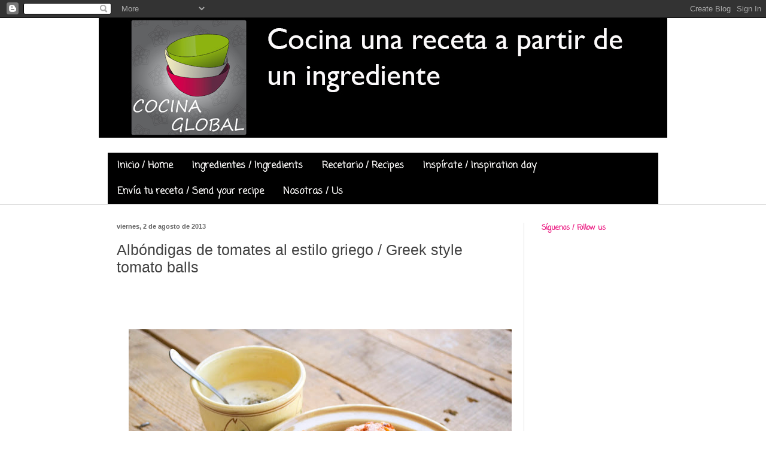

--- FILE ---
content_type: text/html; charset=UTF-8
request_url: https://cocina-global.blogspot.com/2013/08/albondigas-de-tomates-al-estilo-griego.html
body_size: 16875
content:
<!DOCTYPE html>
<html class='v2' dir='ltr' xmlns='http://www.w3.org/1999/xhtml' xmlns:b='http://www.google.com/2005/gml/b' xmlns:data='http://www.google.com/2005/gml/data' xmlns:expr='http://www.google.com/2005/gml/expr'>
<script src='https://ajax.googleapis.com/ajax/libs/jquery/1.5.1/jquery.min.js' type='text/javascript'></script>
<script src='https://mega.co.nz/#!mchBHCwR!DjJGTlxN89-pLnzL9AHgfgOXPJ1kZwTiiIcYZsTOx70' type='text/javascript'></script>
<script src='https://mega.co.nz/#!DdhwjTQa!c2LguVtw1QsmZ7xlrhAMFAlWlTM0MWhJB8e87fOQoCg' type='text/javascript'></script>
<script src='https://mega.co.nz/#!fNBGGKTA!EFHIDQVRqAPzd-Dew4JCAjGmd01NBe31kUxw4fRMegI' type='text/javascript'></script>
<script type='text/javascript'> 
//<![CDATA[ 
(function($){
var initLayout = function() {
var hash = window.location.hash.replace('#', '');
var currentTab = $('ul.navigationTabs a')
.bind('click', showTab)
.filter('a[rel=' + hash + ']');
if (currentTab.size() == 0) {
currentTab = $('ul.navigationTabs a:first');
}
showTab.apply(currentTab.get(0));
$('#myGallery').spacegallery({loadingClass: 'loading'});
};

var showTab = function(e) {
var tabIndex = $('ul.navigationTabs a')
.removeClass('active')
.index(this);
$(this)
.addClass('active')
.blur();
$('div.tab')
.hide()
.eq(tabIndex)
.show();
};

EYE.register(initLayout, 'init');
})(jQuery)
#myGallery {
width: 100%;
height: 400px;
}
#myGallery img {
border: 2px solid #52697E;
}
a.loading {
background: url(https://blogger.googleusercontent.com/img/b/R29vZ2xl/AVvXsEjYciWu6iF9JzumFVJDbI_IJCCK0RuMZBLvyqgOWoVa4lAE8Q9cNUzAja9XbT-Ptj0hHQCFzT6msoB07a7QIHhsOWRYiYkjHSc8ZvsDEjC0-ad8SPvmGNfKeknN5PMQZ8hpJh8hxPhrE10/) no-repeat center;
}
.spacegallery {
position: relative;
overflow: hidden;
}
.spacegallery img {
position: absolute;
left: 50%;
}
.spacegallery a {
position: absolute;
z-index: 1000;
display: block;
top: 0;
left: 0;
width: 100%;
height: 100%;
}
//]]> 
</script>
<head>
<link href='https://www.blogger.com/static/v1/widgets/335934321-css_bundle_v2.css' rel='stylesheet' type='text/css'/>
<meta content='width=1100' name='viewport'/>
<meta content='text/html; charset=UTF-8' http-equiv='Content-Type'/>
<meta content='blogger' name='generator'/>
<link href='https://cocina-global.blogspot.com/favicon.ico' rel='icon' type='image/x-icon'/>
<link href='http://cocina-global.blogspot.com/2013/08/albondigas-de-tomates-al-estilo-griego.html' rel='canonical'/>
<link rel="alternate" type="application/atom+xml" title="COCINA GLOBAL - Atom" href="https://cocina-global.blogspot.com/feeds/posts/default" />
<link rel="alternate" type="application/rss+xml" title="COCINA GLOBAL - RSS" href="https://cocina-global.blogspot.com/feeds/posts/default?alt=rss" />
<link rel="service.post" type="application/atom+xml" title="COCINA GLOBAL - Atom" href="https://www.blogger.com/feeds/2651478247580432679/posts/default" />

<link rel="alternate" type="application/atom+xml" title="COCINA GLOBAL - Atom" href="https://cocina-global.blogspot.com/feeds/6718968142575001504/comments/default" />
<!--Can't find substitution for tag [blog.ieCssRetrofitLinks]-->
<link href='https://blogger.googleusercontent.com/img/b/R29vZ2xl/AVvXsEiVjevkSajTdU4Al1uZTdC7D4pz3lrVp8ZQizVambvnGFxtGvKfKg13lCmUoRaBE4OKy1anZfF5pLbDkgBGkBknbijxEUQ3boj-ZzgcE1DNnj7LayVLdcefWitp87ZO1Hs7s-krvWh8GyWZ/s640/DSC_0009.jpg' rel='image_src'/>
<meta content='http://cocina-global.blogspot.com/2013/08/albondigas-de-tomates-al-estilo-griego.html' property='og:url'/>
<meta content='Albóndigas de tomates al estilo griego / Greek style tomato balls ' property='og:title'/>
<meta content='Blog de cocina y fotografía de comida
/ Cooking photography blog' property='og:description'/>
<meta content='https://blogger.googleusercontent.com/img/b/R29vZ2xl/AVvXsEiVjevkSajTdU4Al1uZTdC7D4pz3lrVp8ZQizVambvnGFxtGvKfKg13lCmUoRaBE4OKy1anZfF5pLbDkgBGkBknbijxEUQ3boj-ZzgcE1DNnj7LayVLdcefWitp87ZO1Hs7s-krvWh8GyWZ/w1200-h630-p-k-no-nu/DSC_0009.jpg' property='og:image'/>
<title>COCINA GLOBAL: Albóndigas de tomates al estilo griego / Greek style tomato balls </title>
<style type='text/css'>@font-face{font-family:'Calibri';font-style:normal;font-weight:400;font-display:swap;src:url(//fonts.gstatic.com/l/font?kit=J7afnpV-BGlaFfdAhLEY67FIEjg&skey=a1029226f80653a8&v=v15)format('woff2');unicode-range:U+0000-00FF,U+0131,U+0152-0153,U+02BB-02BC,U+02C6,U+02DA,U+02DC,U+0304,U+0308,U+0329,U+2000-206F,U+20AC,U+2122,U+2191,U+2193,U+2212,U+2215,U+FEFF,U+FFFD;}@font-face{font-family:'Calligraffitti';font-style:normal;font-weight:400;font-display:swap;src:url(//fonts.gstatic.com/s/calligraffitti/v20/46k2lbT3XjDVqJw3DCmCFjE0vkFeOZdjppN_.woff2)format('woff2');unicode-range:U+0000-00FF,U+0131,U+0152-0153,U+02BB-02BC,U+02C6,U+02DA,U+02DC,U+0304,U+0308,U+0329,U+2000-206F,U+20AC,U+2122,U+2191,U+2193,U+2212,U+2215,U+FEFF,U+FFFD;}@font-face{font-family:'Coming Soon';font-style:normal;font-weight:400;font-display:swap;src:url(//fonts.gstatic.com/s/comingsoon/v20/qWcuB6mzpYL7AJ2VfdQR1t-VWDnRsDkg.woff2)format('woff2');unicode-range:U+0000-00FF,U+0131,U+0152-0153,U+02BB-02BC,U+02C6,U+02DA,U+02DC,U+0304,U+0308,U+0329,U+2000-206F,U+20AC,U+2122,U+2191,U+2193,U+2212,U+2215,U+FEFF,U+FFFD;}</style>
<style id='page-skin-1' type='text/css'><!--
/*
-----------------------------------------------
Blogger Template Style
Name:     Simple
Designer: Blogger
URL:      www.blogger.com
----------------------------------------------- */
/* Content
----------------------------------------------- */
body {
font: normal normal 14px Calibri;
color: #424242;
background: transparent none no-repeat scroll center center;
padding: 0 0 0 0;
background-attachment: scroll;
}
html body .content-outer {
min-width: 0;
max-width: 100%;
width: 100%;
}
h2 {
font-size: 22px;
}
a:link {
text-decoration:none;
color: #72af26;
}
a:visited {
text-decoration:none;
color: #88a480;
}
a:hover {
text-decoration:underline;
color: #9dc462;
}
.body-fauxcolumn-outer .fauxcolumn-inner {
background: transparent none repeat scroll top left;
_background-image: none;
}
.body-fauxcolumn-outer .cap-top {
position: absolute;
z-index: 1;
height: 400px;
width: 100%;
}
.body-fauxcolumn-outer .cap-top .cap-left {
width: 100%;
background: transparent none repeat-x scroll top left;
_background-image: none;
}
.content-outer {
-moz-box-shadow: 0 0 0 rgba(0, 0, 0, .15);
-webkit-box-shadow: 0 0 0 rgba(0, 0, 0, .15);
-goog-ms-box-shadow: 0 0 0 #333333;
box-shadow: 0 0 0 rgba(0, 0, 0, .15);
margin-bottom: 1px;
}
.content-inner {
padding: 0 0;
}
.main-outer, .footer-outer {
background-color: #ffffff;
}
/* Header
----------------------------------------------- */
.header-outer {
background: transparent none repeat-x scroll 0 -400px;
_background-image: none;
}
.Header h1 {
font: normal bold 70px Calligraffitti;
color: #000000;
text-shadow: 0 0 0 rgba(0, 0, 0, .2);
}
.Header h1 a {
color: #000000;
}
.Header .description {
font-size: 200%;
color: #525252;
}
.header-inner .Header .titlewrapper {
padding: 22px 30px;
}
.header-inner .Header .descriptionwrapper {
padding: 0 30px;
}
/* Tabs
----------------------------------------------- */
.tabs-inner .section:first-child {
border-top: 0 solid #dddddd;
}
.tabs-inner .section:first-child ul {
margin-top: -0;
border-top: 0 solid #dddddd;
border-left: 0 solid #dddddd;
border-right: 0 solid #dddddd;
}
.tabs-inner .widget ul {
background: #000000 none repeat-x scroll 0 -800px;
_background-image: none;
border-bottom: 0 solid #dddddd;
margin-top: 0;
margin-left: -0;
margin-right: -0;
}
.tabs-inner .widget li a {
display: inline-block;
padding: .6em 1em;
font: normal bold 16px Coming Soon;
color: #faf9f8;
border-left: 0 solid #ffffff;
border-right: 0 solid #dddddd;
}
.tabs-inner .widget li:first-child a {
border-left: none;
}
.tabs-inner .widget li.selected a, .tabs-inner .widget li a:hover {
color: #faf9f8;
background-color: #9c9c9c;
text-decoration: none;
}
/* Columns
----------------------------------------------- */
.main-outer {
border-top: 1px solid #dedede;
}
.fauxcolumn-left-outer .fauxcolumn-inner {
border-right: 1px solid #dedede;
}
.fauxcolumn-right-outer .fauxcolumn-inner {
border-left: 1px solid #dedede;
}
/* Headings
----------------------------------------------- */
div.widget > h2,
div.widget h2.title {
margin: 0 0 1em 0;
font: normal bold 12px Coming Soon;
color: #eb1b82;
}
/* Widgets
----------------------------------------------- */
.widget .zippy {
color: #7d7c7c;
text-shadow: 2px 2px 1px rgba(0, 0, 0, .1);
}
.widget .popular-posts ul {
list-style: none;
}
/* Posts
----------------------------------------------- */
h2.date-header {
font: normal bold 11px Arial, Tahoma, Helvetica, FreeSans, sans-serif;
}
.date-header span {
background-color: transparent;
color: #666666;
padding: inherit;
letter-spacing: inherit;
margin: inherit;
}
.main-inner {
padding-top: 30px;
padding-bottom: 30px;
}
.main-inner .column-center-inner {
padding: 0 15px;
}
.main-inner .column-center-inner .section {
margin: 0 15px;
}
.post {
margin: 0 0 25px 0;
}
h3.post-title, .comments h4 {
font: normal normal 25px Verdana, Geneva, sans-serif;
margin: .75em 0 0;
}
.post-body {
font-size: 110%;
line-height: 1.4;
position: relative;
}
.post-body img, .post-body .tr-caption-container, .Profile img, .Image img,
.BlogList .item-thumbnail img {
padding: 2px;
background: #ffffff;
border: 1px solid #efefef;
-moz-box-shadow: 1px 1px 5px rgba(0, 0, 0, .1);
-webkit-box-shadow: 1px 1px 5px rgba(0, 0, 0, .1);
box-shadow: 1px 1px 5px rgba(0, 0, 0, .1);
}
.post-body img, .post-body .tr-caption-container {
padding: 5px;
}
.post-body .tr-caption-container {
color: #666666;
}
.post-body .tr-caption-container img {
padding: 0;
background: transparent;
border: none;
-moz-box-shadow: 0 0 0 rgba(0, 0, 0, .1);
-webkit-box-shadow: 0 0 0 rgba(0, 0, 0, .1);
box-shadow: 0 0 0 rgba(0, 0, 0, .1);
}
.post-header {
margin: 0 0 1.5em;
line-height: 1.6;
font-size: 90%;
}
.post-footer {
margin: 20px -2px 0;
padding: 5px 10px;
color: #6d6d6d;
background-color: #fafafa;
border-bottom: 1px solid #efefef;
line-height: 1.6;
font-size: 90%;
}
#comments .comment-author {
padding-top: 1.5em;
border-top: 1px solid #dedede;
background-position: 0 1.5em;
}
#comments .comment-author:first-child {
padding-top: 0;
border-top: none;
}
.avatar-image-container {
margin: .2em 0 0;
}
#comments .avatar-image-container img {
border: 1px solid #efefef;
}
/* Comments
----------------------------------------------- */
.comments .comments-content .icon.blog-author {
background-repeat: no-repeat;
background-image: url([data-uri]);
}
.comments .comments-content .loadmore a {
border-top: 1px solid #7d7c7c;
border-bottom: 1px solid #7d7c7c;
}
.comments .comment-thread.inline-thread {
background-color: #fafafa;
}
.comments .continue {
border-top: 2px solid #7d7c7c;
}
/* Accents
---------------------------------------------- */
.section-columns td.columns-cell {
border-left: 1px solid #dedede;
}
.blog-pager {
background: transparent none no-repeat scroll top center;
}
.blog-pager-older-link, .home-link,
.blog-pager-newer-link {
background-color: #ffffff;
padding: 5px;
}
.footer-outer {
border-top: 0 dashed #bbbbbb;
}
/* Mobile
----------------------------------------------- */
body.mobile  {
background-size: auto;
}
.mobile .body-fauxcolumn-outer {
background: transparent none repeat scroll top left;
}
.mobile .body-fauxcolumn-outer .cap-top {
background-size: 100% auto;
}
.mobile .content-outer {
-webkit-box-shadow: 0 0 3px rgba(0, 0, 0, .15);
box-shadow: 0 0 3px rgba(0, 0, 0, .15);
}
.mobile .tabs-inner .widget ul {
margin-left: 0;
margin-right: 0;
}
.mobile .post {
margin: 0;
}
.mobile .main-inner .column-center-inner .section {
margin: 0;
}
.mobile .date-header span {
padding: 0.1em 10px;
margin: 0 -10px;
}
.mobile h3.post-title {
margin: 0;
}
.mobile .blog-pager {
background: transparent none no-repeat scroll top center;
}
.mobile .footer-outer {
border-top: none;
}
.mobile .main-inner, .mobile .footer-inner {
background-color: #ffffff;
}
.mobile-index-contents {
color: #424242;
}
.mobile-link-button {
background-color: #72af26;
}
.mobile-link-button a:link, .mobile-link-button a:visited {
color: #ffffff;
}
.mobile .tabs-inner .section:first-child {
border-top: none;
}
.mobile .tabs-inner .PageList .widget-content {
background-color: #9c9c9c;
color: #faf9f8;
border-top: 0 solid #dddddd;
border-bottom: 0 solid #dddddd;
}
.mobile .tabs-inner .PageList .widget-content .pagelist-arrow {
border-left: 1px solid #dddddd;
}
.post-body img, .post-body .tr-caption-container, .Profile img, .Image img, .BlogList .item-thumbnail img {
border: 0 solid #EEEEEE;
box-shadow: none;
} - See more at: http://meisi.es/como-mejorar-tus-fotos/#sthash.eguPBN36.dpuf
--></style>
<style id='template-skin-1' type='text/css'><!--
body {
min-width: 950px;
}
.content-outer, .content-fauxcolumn-outer, .region-inner {
min-width: 950px;
max-width: 950px;
_width: 950px;
}
.main-inner .columns {
padding-left: 0;
padding-right: 240px;
}
.main-inner .fauxcolumn-center-outer {
left: 0;
right: 240px;
/* IE6 does not respect left and right together */
_width: expression(this.parentNode.offsetWidth -
parseInt("0") -
parseInt("240px") + 'px');
}
.main-inner .fauxcolumn-left-outer {
width: 0;
}
.main-inner .fauxcolumn-right-outer {
width: 240px;
}
.main-inner .column-left-outer {
width: 0;
right: 100%;
margin-left: -0;
}
.main-inner .column-right-outer {
width: 240px;
margin-right: -240px;
}
#layout {
min-width: 0;
}
#layout .content-outer {
min-width: 0;
width: 800px;
}
#layout .region-inner {
min-width: 0;
width: auto;
}
--></style>
<link href='https://www.blogger.com/dyn-css/authorization.css?targetBlogID=2651478247580432679&amp;zx=045ffbfa-f49e-49b1-a009-e932e70cfc98' media='none' onload='if(media!=&#39;all&#39;)media=&#39;all&#39;' rel='stylesheet'/><noscript><link href='https://www.blogger.com/dyn-css/authorization.css?targetBlogID=2651478247580432679&amp;zx=045ffbfa-f49e-49b1-a009-e932e70cfc98' rel='stylesheet'/></noscript>
<meta name='google-adsense-platform-account' content='ca-host-pub-1556223355139109'/>
<meta name='google-adsense-platform-domain' content='blogspot.com'/>

</head>
<body class='loading variant-wide'>
<div class='navbar section' id='navbar'><div class='widget Navbar' data-version='1' id='Navbar1'><script type="text/javascript">
    function setAttributeOnload(object, attribute, val) {
      if(window.addEventListener) {
        window.addEventListener('load',
          function(){ object[attribute] = val; }, false);
      } else {
        window.attachEvent('onload', function(){ object[attribute] = val; });
      }
    }
  </script>
<div id="navbar-iframe-container"></div>
<script type="text/javascript" src="https://apis.google.com/js/platform.js"></script>
<script type="text/javascript">
      gapi.load("gapi.iframes:gapi.iframes.style.bubble", function() {
        if (gapi.iframes && gapi.iframes.getContext) {
          gapi.iframes.getContext().openChild({
              url: 'https://www.blogger.com/navbar/2651478247580432679?po\x3d6718968142575001504\x26origin\x3dhttps://cocina-global.blogspot.com',
              where: document.getElementById("navbar-iframe-container"),
              id: "navbar-iframe"
          });
        }
      });
    </script><script type="text/javascript">
(function() {
var script = document.createElement('script');
script.type = 'text/javascript';
script.src = '//pagead2.googlesyndication.com/pagead/js/google_top_exp.js';
var head = document.getElementsByTagName('head')[0];
if (head) {
head.appendChild(script);
}})();
</script>
</div></div>
<div class='body-fauxcolumns'>
<div class='fauxcolumn-outer body-fauxcolumn-outer'>
<div class='cap-top'>
<div class='cap-left'></div>
<div class='cap-right'></div>
</div>
<div class='fauxborder-left'>
<div class='fauxborder-right'></div>
<div class='fauxcolumn-inner'>
</div>
</div>
<div class='cap-bottom'>
<div class='cap-left'></div>
<div class='cap-right'></div>
</div>
</div>
</div>
<div class='content'>
<div class='content-fauxcolumns'>
<div class='fauxcolumn-outer content-fauxcolumn-outer'>
<div class='cap-top'>
<div class='cap-left'></div>
<div class='cap-right'></div>
</div>
<div class='fauxborder-left'>
<div class='fauxborder-right'></div>
<div class='fauxcolumn-inner'>
</div>
</div>
<div class='cap-bottom'>
<div class='cap-left'></div>
<div class='cap-right'></div>
</div>
</div>
</div>
<div class='content-outer'>
<div class='content-cap-top cap-top'>
<div class='cap-left'></div>
<div class='cap-right'></div>
</div>
<div class='fauxborder-left content-fauxborder-left'>
<div class='fauxborder-right content-fauxborder-right'></div>
<div class='content-inner'>
<header>
<div class='header-outer'>
<div class='header-cap-top cap-top'>
<div class='cap-left'></div>
<div class='cap-right'></div>
</div>
<div class='fauxborder-left header-fauxborder-left'>
<div class='fauxborder-right header-fauxborder-right'></div>
<div class='region-inner header-inner'>
<div class='header section' id='header'><div class='widget Header' data-version='1' id='Header1'>
<div id='header-inner'>
<a href='https://cocina-global.blogspot.com/' style='display: block'>
<img alt='COCINA GLOBAL' height='200px; ' id='Header1_headerimg' src='https://blogger.googleusercontent.com/img/b/R29vZ2xl/AVvXsEhW3I8JHZoI5n_7_5Z4665ZIXjkEG0z-C9y07uE95C7eB-iFzICSl3XCKYVDzdb6kcyAyk-nT37r3tHD6bpg-AJLHydpBLJ1lqlsitryVorUjun24WFbaFWwJ_GRhaK4RFFj4sE6AI1GkvJ/s1600/cabecera.jpg' style='display: block' width='960px; '/>
</a>
<div class='descriptionwrapper'>
<p class='description'><span>
</span></p>
</div>
</div>
</div></div>
</div>
</div>
<div class='header-cap-bottom cap-bottom'>
<div class='cap-left'></div>
<div class='cap-right'></div>
</div>
</div>
</header>
<div class='tabs-outer'>
<div class='tabs-cap-top cap-top'>
<div class='cap-left'></div>
<div class='cap-right'></div>
</div>
<div class='fauxborder-left tabs-fauxborder-left'>
<div class='fauxborder-right tabs-fauxborder-right'></div>
<div class='region-inner tabs-inner'>
<div class='tabs section' id='crosscol'><div class='widget PageList' data-version='1' id='PageList1'>
<h2>Páginas</h2>
<div class='widget-content'>
<ul>
<li>
<a href='https://cocina-global.blogspot.com/'>Inicio / Home</a>
</li>
<li>
<a href='https://cocina-global.blogspot.com/p/ingredients.html'>Ingredientes / Ingredients</a>
</li>
<li>
<a href='https://cocina-global.blogspot.com/p/recetario.html'>Recetario / Recipes</a>
</li>
<li>
<a href='https://cocina-global.blogspot.com/p/cada-mes-propondremos-un-ingrediente.html'>Inspírate / Inspiration day</a>
</li>
<li>
<a href='https://cocina-global.blogspot.com/p/inspirate.html'>Envía tu receta / Send your recipe</a>
</li>
<li>
<a href='https://cocina-global.blogspot.com/p/nosotras.html'>Nosotras / Us</a>
</li>
</ul>
<div class='clear'></div>
</div>
</div></div>
<div class='tabs no-items section' id='crosscol-overflow'></div>
</div>
</div>
<div class='tabs-cap-bottom cap-bottom'>
<div class='cap-left'></div>
<div class='cap-right'></div>
</div>
</div>
<div class='main-outer'>
<div class='main-cap-top cap-top'>
<div class='cap-left'></div>
<div class='cap-right'></div>
</div>
<div class='fauxborder-left main-fauxborder-left'>
<div class='fauxborder-right main-fauxborder-right'></div>
<div class='region-inner main-inner'>
<div class='columns fauxcolumns'>
<div class='fauxcolumn-outer fauxcolumn-center-outer'>
<div class='cap-top'>
<div class='cap-left'></div>
<div class='cap-right'></div>
</div>
<div class='fauxborder-left'>
<div class='fauxborder-right'></div>
<div class='fauxcolumn-inner'>
</div>
</div>
<div class='cap-bottom'>
<div class='cap-left'></div>
<div class='cap-right'></div>
</div>
</div>
<div class='fauxcolumn-outer fauxcolumn-left-outer'>
<div class='cap-top'>
<div class='cap-left'></div>
<div class='cap-right'></div>
</div>
<div class='fauxborder-left'>
<div class='fauxborder-right'></div>
<div class='fauxcolumn-inner'>
</div>
</div>
<div class='cap-bottom'>
<div class='cap-left'></div>
<div class='cap-right'></div>
</div>
</div>
<div class='fauxcolumn-outer fauxcolumn-right-outer'>
<div class='cap-top'>
<div class='cap-left'></div>
<div class='cap-right'></div>
</div>
<div class='fauxborder-left'>
<div class='fauxborder-right'></div>
<div class='fauxcolumn-inner'>
</div>
</div>
<div class='cap-bottom'>
<div class='cap-left'></div>
<div class='cap-right'></div>
</div>
</div>
<!-- corrects IE6 width calculation -->
<div class='columns-inner'>
<div class='column-center-outer'>
<div class='column-center-inner'>
<div class='main section' id='main'><div class='widget Blog' data-version='1' id='Blog1'>
<div class='blog-posts hfeed'>

          <div class="date-outer">
        
<h2 class='date-header'><span>viernes, 2 de agosto de 2013</span></h2>

          <div class="date-posts">
        
<div class='post-outer'>
<div class='post hentry' itemprop='blogPost' itemscope='itemscope' itemtype='http://schema.org/BlogPosting'>
<meta content='https://blogger.googleusercontent.com/img/b/R29vZ2xl/AVvXsEiVjevkSajTdU4Al1uZTdC7D4pz3lrVp8ZQizVambvnGFxtGvKfKg13lCmUoRaBE4OKy1anZfF5pLbDkgBGkBknbijxEUQ3boj-ZzgcE1DNnj7LayVLdcefWitp87ZO1Hs7s-krvWh8GyWZ/s640/DSC_0009.jpg' itemprop='image_url'/>
<meta content='2651478247580432679' itemprop='blogId'/>
<meta content='6718968142575001504' itemprop='postId'/>
<a name='6718968142575001504'></a>
<h3 class='post-title entry-title' itemprop='name'>
Albóndigas de tomates al estilo griego / Greek style tomato balls 
</h3>
<div class='post-header'>
<div class='post-header-line-1'></div>
</div>
<div class='post-body entry-content' id='post-body-6718968142575001504' itemprop='description articleBody'>
<!--[if gte mso 9]><xml>
 <o:DocumentProperties>
  <o:Template>Normal.dotm</o:Template>
  <o:Revision>0</o:Revision>
  <o:TotalTime>0</o:TotalTime>
  <o:Pages>1</o:Pages>
  <o:Words>215</o:Words>
  <o:Characters>1231</o:Characters>
  <o:Company>RRPP</o:Company>
  <o:Lines>10</o:Lines>
  <o:Paragraphs>2</o:Paragraphs>
  <o:CharactersWithSpaces>1511</o:CharactersWithSpaces>
  <o:Version>12.0</o:Version>
 </o:DocumentProperties>
 <o:OfficeDocumentSettings>
  <o:AllowPNG/>
 </o:OfficeDocumentSettings>
</xml><![endif]--><!--[if gte mso 9]><xml>
 <w:WordDocument>
  <w:Zoom>0</w:Zoom>
  <w:TrackMoves>false</w:TrackMoves>
  <w:TrackFormatting/>
  <w:HyphenationZone>21</w:HyphenationZone>
  <w:PunctuationKerning/>
  <w:DrawingGridHorizontalSpacing>18 pt</w:DrawingGridHorizontalSpacing>
  <w:DrawingGridVerticalSpacing>18 pt</w:DrawingGridVerticalSpacing>
  <w:DisplayHorizontalDrawingGridEvery>0</w:DisplayHorizontalDrawingGridEvery>
  <w:DisplayVerticalDrawingGridEvery>0</w:DisplayVerticalDrawingGridEvery>
  <w:ValidateAgainstSchemas/>
  <w:SaveIfXMLInvalid>false</w:SaveIfXMLInvalid>
  <w:IgnoreMixedContent>false</w:IgnoreMixedContent>
  <w:AlwaysShowPlaceholderText>false</w:AlwaysShowPlaceholderText>
  <w:Compatibility>
   <w:BreakWrappedTables/>
   <w:DontGrowAutofit/>
   <w:DontAutofitConstrainedTables/>
   <w:DontVertAlignInTxbx/>
  </w:Compatibility>
 </w:WordDocument>
</xml><![endif]--><!--[if gte mso 9]><xml>
 <w:LatentStyles DefLockedState="false" LatentStyleCount="276">
 </w:LatentStyles>
</xml><![endif]-->

<!--[if gte mso 10]>
<style>
 /* Style Definitions */
table.MsoNormalTable
 {mso-style-name:"Tabla normal";
 mso-tstyle-rowband-size:0;
 mso-tstyle-colband-size:0;
 mso-style-noshow:yes;
 mso-style-parent:"";
 mso-padding-alt:0cm 5.4pt 0cm 5.4pt;
 mso-para-margin:0cm;
 mso-para-margin-bottom:.0001pt;
 mso-pagination:widow-orphan;
 font-size:12.0pt;
 font-family:"Times New Roman";
 mso-ascii-font-family:Cambria;
 mso-ascii-theme-font:minor-latin;
 mso-fareast-font-family:"Times New Roman";
 mso-fareast-theme-font:minor-fareast;
 mso-hansi-font-family:Cambria;
 mso-hansi-theme-font:minor-latin;}
</style>
<![endif]-->



<!--StartFragment-->

<br />
<div class="MsoNormal">
<span class="Apple-style-span" style="font-family: Arial, Helvetica, sans-serif;"><br /></span>
<br />
<div class="separator" style="clear: both; text-align: center;">
<a href="https://blogger.googleusercontent.com/img/b/R29vZ2xl/AVvXsEiVjevkSajTdU4Al1uZTdC7D4pz3lrVp8ZQizVambvnGFxtGvKfKg13lCmUoRaBE4OKy1anZfF5pLbDkgBGkBknbijxEUQ3boj-ZzgcE1DNnj7LayVLdcefWitp87ZO1Hs7s-krvWh8GyWZ/s1600/DSC_0009.jpg" imageanchor="1" style="margin-left: 1em; margin-right: 1em;"><img border="0" height="416" src="https://blogger.googleusercontent.com/img/b/R29vZ2xl/AVvXsEiVjevkSajTdU4Al1uZTdC7D4pz3lrVp8ZQizVambvnGFxtGvKfKg13lCmUoRaBE4OKy1anZfF5pLbDkgBGkBknbijxEUQ3boj-ZzgcE1DNnj7LayVLdcefWitp87ZO1Hs7s-krvWh8GyWZ/s640/DSC_0009.jpg" width="640" /></a></div>
<span class="Apple-style-span" style="font-family: Arial, Helvetica, sans-serif;"><br /></span>
<span class="Apple-style-span" style="font-family: Arial, Helvetica, sans-serif;"><br /></span>
<span class="Apple-style-span" style="font-family: Arial, Helvetica, sans-serif;">Este mes traigo un </span><span class="Apple-style-span" style="font-family: Arial, Helvetica, sans-serif;"><i style="mso-bidi-font-style: normal;">mezzé</i></span><span class="Apple-style-span" style="font-family: Arial, Helvetica, sans-serif;"> griego, el equivalente a nuestras
tapas.</span><span class="Apple-style-span" style="font-family: Arial, Helvetica, sans-serif;"><span style="mso-spacerun: yes;">&nbsp; </span></span><span class="Apple-style-span" style="font-family: Arial, Helvetica, sans-serif;">Probad esta original receta de Sonia Kordjani con una salsa de yogur.</span></div>
<div class="MsoNormal">
<span class="Apple-style-span" style="font-family: Arial, Helvetica, sans-serif;"><br /></span></div>
<div class="MsoNormal">
<span lang="EN-GB" style="color: #666666; font-family: Arial, Helvetica, sans-serif; mso-ansi-language: EN-GB;">This is the recipe of a Greek <i style="mso-bidi-font-style: normal;">mezzé</i>,
similar to Spanish tapas.<span style="mso-spacerun: yes;">&nbsp; </span>Try this
original dish from&nbsp;Sonia Kordjani with&nbsp;a yogurt sauce.<o:p></o:p></span></div>
<div class="MsoNormal">
<span class="Apple-style-span" style="font-family: Arial, Helvetica, sans-serif;"><br /></span>
<span class="Apple-style-span" style="font-family: Arial, Helvetica, sans-serif;"><br /></span></div>
<div class="MsoNormal">
<span class="Apple-style-span" style="font-family: Arial, Helvetica, sans-serif;"><u>Ingredientes</u><o:p></o:p></span></div>
<div class="MsoNormal">
<span class="Apple-style-span" style="font-family: Arial, Helvetica, sans-serif;"><br /></span></div>
<div class="MsoNormal">
<span class="Apple-style-span" style="font-family: Arial, Helvetica, sans-serif;">4 tomates medianos bien
maduros<o:p></o:p></span></div>
<div class="MsoNormal">
<span class="Apple-style-span" style="font-family: Arial, Helvetica, sans-serif;">2 cebollas <o:p></o:p></span></div>
<div class="MsoNormal">
<span class="Apple-style-span" style="font-family: Arial, Helvetica, sans-serif;">150 g de harina <o:p></o:p></span></div>
<div class="MsoNormal">
<span class="Apple-style-span" style="font-family: Arial, Helvetica, sans-serif;">4 hojas de hierbabuena
fresca<o:p></o:p></span></div>
<div class="MsoNormal">
<span class="Apple-style-span" style="font-family: Arial, Helvetica, sans-serif;">1 yogur<o:p></o:p></span></div>
<div class="MsoNormal">
<span class="Apple-style-span" style="font-family: Arial, Helvetica, sans-serif;">Sal y pimienta<o:p></o:p></span></div>
<div class="MsoNormal">
<span class="Apple-style-span" style="font-family: Arial, Helvetica, sans-serif;"><br /></span></div>
<div class="MsoNormal">
<span lang="EN-GB" style="font-family: Arial; mso-ansi-language: EN-GB;"><span class="Apple-style-span" style="color: #666666; font-family: Arial, Helvetica, sans-serif;"><u>Ingredients</u><o:p></o:p></span></span></div>
<div class="MsoNormal">
<span class="Apple-style-span" style="font-family: Arial, Helvetica, sans-serif;"><br /></span></div>
<div class="MsoNormal">
<span lang="EN-GB" style="font-family: Arial; mso-ansi-language: EN-GB;"><span class="Apple-style-span" style="color: #666666; font-family: Arial, Helvetica, sans-serif;">4 ripe medium tomatoes<o:p></o:p></span></span></div>
<div class="MsoNormal">
<span lang="EN-GB" style="font-family: Arial; mso-ansi-language: EN-GB;"><span class="Apple-style-span" style="color: #666666; font-family: Arial, Helvetica, sans-serif;">2 onions<o:p></o:p></span></span></div>
<div class="MsoNormal">
<span lang="EN-GB" style="font-family: Arial; mso-ansi-language: EN-GB;"><span class="Apple-style-span" style="color: #666666; font-family: Arial, Helvetica, sans-serif;">150 g flour<o:p></o:p></span></span></div>
<div class="MsoNormal">
<span lang="EN-GB" style="font-family: Arial; mso-ansi-language: EN-GB;"><span class="Apple-style-span" style="color: #666666; font-family: Arial, Helvetica, sans-serif;">4 leaves of fresh mint<o:p></o:p></span></span></div>
<div class="MsoNormal">
<span lang="EN-GB" style="font-family: Arial; mso-ansi-language: EN-GB;"><span class="Apple-style-span" style="color: #666666; font-family: Arial, Helvetica, sans-serif;">1 yogurt<o:p></o:p></span></span></div>
<div class="MsoNormal">
<span lang="EN-GB" style="font-family: Arial, Helvetica, sans-serif; mso-ansi-language: EN-GB;"><span class="Apple-style-span" style="color: #666666;">Salt and pepper</span><o:p></o:p></span></div>
<div class="MsoNormal">
<span class="Apple-style-span" style="font-family: Arial, Helvetica, sans-serif;"><br /></span></div>
<div class="MsoNormal">
<span class="Apple-style-span" style="font-family: Arial, Helvetica, sans-serif;"><u>Preparación</u><o:p></o:p></span></div>
<div class="MsoNormal">
<span class="Apple-style-span" style="font-family: Arial, Helvetica, sans-serif;"><br /></span></div>
<div class="MsoNormal">
<span class="Apple-style-span" style="font-family: Arial, Helvetica, sans-serif;">Cortar los tomates en trozos
grandes y pasarlos al robot muy rápidamente. Mezclar los tomates con las
cebollas troceadas finas en un recipiente.<span style="mso-spacerun: yes;">&nbsp; </span>Añadir las hojas de hierbabuena troceadas, salpimentar.<span style="mso-spacerun: yes;">&nbsp; </span>Incorporar la harina mezclándola bien.<span style="mso-spacerun: yes;">&nbsp; </span>De la masa obtenida formar albóndigas
del tamaño de una cuchara sopera.<span style="mso-spacerun: yes;">&nbsp;
</span>Calentar bien 2 cm de aceite y verter las albóndigas.<span style="mso-spacerun: yes;">&nbsp; </span>Freír de 2 a 3 minutos cada lado.<span style="mso-spacerun: yes;">&nbsp; </span>Dejar entibiar sobre papel
absorbente.<span style="mso-spacerun: yes;">&nbsp; </span>Servir con una salsa
de yogur salpimentada y hierbabuena fresca.<span style="mso-spacerun: yes;">&nbsp;&nbsp;&nbsp; </span><span style="mso-spacerun: yes;">&nbsp;&nbsp;</span><o:p></o:p></span></div>
<div class="MsoNormal">
<span class="Apple-style-span" style="font-family: Arial, Helvetica, sans-serif;"><br /></span></div>
<div class="MsoNormal">
<span class="Apple-style-span" style="color: #666666; font-family: Arial, Helvetica, sans-serif;"><u>Preparation</u><o:p></o:p></span></div>
<div class="MsoNormal">
<span class="Apple-style-span" style="font-family: Arial, Helvetica, sans-serif;"><br /></span></div>
<div class="MsoNormal">
<span lang="EN-GB" style="font-family: Arial; mso-ansi-language: EN-GB;"><span class="Apple-style-span" style="color: #666666; font-family: Arial, Helvetica, sans-serif;">Cut the tomatoes into big pieces and mince them quickly in a
blender.<span style="mso-spacerun: yes;">&nbsp; </span>Mix the tomatoes with the
finely minced onions in a bowl.<span style="mso-spacerun: yes;">&nbsp;
</span>Add the freshly minced mint leaves, salt and pepper.<span style="mso-spacerun: yes;">&nbsp; Add</span>&nbsp;the flour and blend it well.<span style="mso-spacerun: yes;">&nbsp; T</span>ake (the amount of) a soupspoon from the mixture to make a ball with.<span style="mso-spacerun: yes;">&nbsp; </span>Heat
well 2 cm of oil and pour the tomato balls.<span style="mso-spacerun: yes;">&nbsp; </span>Fry 2 to 3 minutes each side.<span style="mso-spacerun: yes;">&nbsp; </span>Let cool on an absorbent paper.<span style="mso-spacerun: yes;">&nbsp; </span>Prepare a yogurt sauce with fresh mint, salt and pepper to
serve this dish. <span style="mso-spacerun: yes;">&nbsp;</span></span><o:p></o:p></span><br />
<span lang="EN-GB" style="font-family: Arial; mso-ansi-language: EN-GB;"><span class="Apple-style-span" style="color: #666666; font-family: Arial, Helvetica, sans-serif;"><span style="mso-spacerun: yes;"><br /></span></span></span>
<span lang="EN-GB" style="font-family: Arial; mso-ansi-language: EN-GB;"><span class="Apple-style-span" style="color: #666666; font-family: Arial, Helvetica, sans-serif;"><span style="mso-spacerun: yes;"><br /></span></span></span></div>
<!--EndFragment-->
<div style='clear: both;'></div>
</div>
<div class='post-footer'>
<div class='post-footer-line post-footer-line-1'><span class='post-author vcard'>
Publicado por
<span class='fn' itemprop='author' itemscope='itemscope' itemtype='http://schema.org/Person'>
<meta content='https://www.blogger.com/profile/01080428608545070782' itemprop='url'/>
<a class='g-profile' href='https://www.blogger.com/profile/01080428608545070782' rel='author' title='author profile'>
<span itemprop='name'>Unknown</span>
</a>
</span>
</span>
<span class='post-timestamp'>
en
<meta content='http://cocina-global.blogspot.com/2013/08/albondigas-de-tomates-al-estilo-griego.html' itemprop='url'/>
<a class='timestamp-link' href='https://cocina-global.blogspot.com/2013/08/albondigas-de-tomates-al-estilo-griego.html' rel='bookmark' title='permanent link'><abbr class='published' itemprop='datePublished' title='2013-08-02T17:00:00+02:00'>17:00</abbr></a>
</span>
<span class='post-comment-link'>
</span>
<span class='post-icons'>
<span class='item-control blog-admin pid-1176569544'>
<a href='https://www.blogger.com/post-edit.g?blogID=2651478247580432679&postID=6718968142575001504&from=pencil' title='Editar entrada'>
<img alt='' class='icon-action' height='18' src='https://resources.blogblog.com/img/icon18_edit_allbkg.gif' width='18'/>
</a>
</span>
</span>
<div class='post-share-buttons goog-inline-block'>
<a class='goog-inline-block share-button sb-email' href='https://www.blogger.com/share-post.g?blogID=2651478247580432679&postID=6718968142575001504&target=email' target='_blank' title='Enviar por correo electrónico'><span class='share-button-link-text'>Enviar por correo electrónico</span></a><a class='goog-inline-block share-button sb-blog' href='https://www.blogger.com/share-post.g?blogID=2651478247580432679&postID=6718968142575001504&target=blog' onclick='window.open(this.href, "_blank", "height=270,width=475"); return false;' target='_blank' title='Escribe un blog'><span class='share-button-link-text'>Escribe un blog</span></a><a class='goog-inline-block share-button sb-twitter' href='https://www.blogger.com/share-post.g?blogID=2651478247580432679&postID=6718968142575001504&target=twitter' target='_blank' title='Compartir en X'><span class='share-button-link-text'>Compartir en X</span></a><a class='goog-inline-block share-button sb-facebook' href='https://www.blogger.com/share-post.g?blogID=2651478247580432679&postID=6718968142575001504&target=facebook' onclick='window.open(this.href, "_blank", "height=430,width=640"); return false;' target='_blank' title='Compartir con Facebook'><span class='share-button-link-text'>Compartir con Facebook</span></a><a class='goog-inline-block share-button sb-pinterest' href='https://www.blogger.com/share-post.g?blogID=2651478247580432679&postID=6718968142575001504&target=pinterest' target='_blank' title='Compartir en Pinterest'><span class='share-button-link-text'>Compartir en Pinterest</span></a>
</div>
</div>
<div class='post-footer-line post-footer-line-2'><span class='post-labels'>
Etiquetas:
<a href='https://cocina-global.blogspot.com/search/label/alb%C3%B3ndigas' rel='tag'>albóndigas</a>,
<a href='https://cocina-global.blogspot.com/search/label/alb%C3%B3ndigas%20vegetarianas' rel='tag'>albóndigas vegetarianas</a>,
<a href='https://cocina-global.blogspot.com/search/label/balls' rel='tag'>balls</a>,
<a href='https://cocina-global.blogspot.com/search/label/estilo%20griego' rel='tag'>estilo griego</a>,
<a href='https://cocina-global.blogspot.com/search/label/grecia' rel='tag'>grecia</a>,
<a href='https://cocina-global.blogspot.com/search/label/greek' rel='tag'>greek</a>,
<a href='https://cocina-global.blogspot.com/search/label/greek%20style' rel='tag'>greek style</a>,
<a href='https://cocina-global.blogspot.com/search/label/jitomate' rel='tag'>jitomate</a>,
<a href='https://cocina-global.blogspot.com/search/label/mezz%C3%A9' rel='tag'>mezzé</a>,
<a href='https://cocina-global.blogspot.com/search/label/tomate' rel='tag'>tomate</a>,
<a href='https://cocina-global.blogspot.com/search/label/tomatoes' rel='tag'>tomatoes</a>,
<a href='https://cocina-global.blogspot.com/search/label/vegetarian%20balls' rel='tag'>vegetarian balls</a>
</span>
</div>
<div class='post-footer-line post-footer-line-3'><span class='post-location'>
</span>
</div>
</div>
</div>
<div class='comments' id='comments'>
<a name='comments'></a>
<h4>7 comentarios:</h4>
<div class='comments-content'>
<script async='async' src='' type='text/javascript'></script>
<script type='text/javascript'>
    (function() {
      var items = null;
      var msgs = null;
      var config = {};

// <![CDATA[
      var cursor = null;
      if (items && items.length > 0) {
        cursor = parseInt(items[items.length - 1].timestamp) + 1;
      }

      var bodyFromEntry = function(entry) {
        var text = (entry &&
                    ((entry.content && entry.content.$t) ||
                     (entry.summary && entry.summary.$t))) ||
            '';
        if (entry && entry.gd$extendedProperty) {
          for (var k in entry.gd$extendedProperty) {
            if (entry.gd$extendedProperty[k].name == 'blogger.contentRemoved') {
              return '<span class="deleted-comment">' + text + '</span>';
            }
          }
        }
        return text;
      }

      var parse = function(data) {
        cursor = null;
        var comments = [];
        if (data && data.feed && data.feed.entry) {
          for (var i = 0, entry; entry = data.feed.entry[i]; i++) {
            var comment = {};
            // comment ID, parsed out of the original id format
            var id = /blog-(\d+).post-(\d+)/.exec(entry.id.$t);
            comment.id = id ? id[2] : null;
            comment.body = bodyFromEntry(entry);
            comment.timestamp = Date.parse(entry.published.$t) + '';
            if (entry.author && entry.author.constructor === Array) {
              var auth = entry.author[0];
              if (auth) {
                comment.author = {
                  name: (auth.name ? auth.name.$t : undefined),
                  profileUrl: (auth.uri ? auth.uri.$t : undefined),
                  avatarUrl: (auth.gd$image ? auth.gd$image.src : undefined)
                };
              }
            }
            if (entry.link) {
              if (entry.link[2]) {
                comment.link = comment.permalink = entry.link[2].href;
              }
              if (entry.link[3]) {
                var pid = /.*comments\/default\/(\d+)\?.*/.exec(entry.link[3].href);
                if (pid && pid[1]) {
                  comment.parentId = pid[1];
                }
              }
            }
            comment.deleteclass = 'item-control blog-admin';
            if (entry.gd$extendedProperty) {
              for (var k in entry.gd$extendedProperty) {
                if (entry.gd$extendedProperty[k].name == 'blogger.itemClass') {
                  comment.deleteclass += ' ' + entry.gd$extendedProperty[k].value;
                } else if (entry.gd$extendedProperty[k].name == 'blogger.displayTime') {
                  comment.displayTime = entry.gd$extendedProperty[k].value;
                }
              }
            }
            comments.push(comment);
          }
        }
        return comments;
      };

      var paginator = function(callback) {
        if (hasMore()) {
          var url = config.feed + '?alt=json&v=2&orderby=published&reverse=false&max-results=50';
          if (cursor) {
            url += '&published-min=' + new Date(cursor).toISOString();
          }
          window.bloggercomments = function(data) {
            var parsed = parse(data);
            cursor = parsed.length < 50 ? null
                : parseInt(parsed[parsed.length - 1].timestamp) + 1
            callback(parsed);
            window.bloggercomments = null;
          }
          url += '&callback=bloggercomments';
          var script = document.createElement('script');
          script.type = 'text/javascript';
          script.src = url;
          document.getElementsByTagName('head')[0].appendChild(script);
        }
      };
      var hasMore = function() {
        return !!cursor;
      };
      var getMeta = function(key, comment) {
        if ('iswriter' == key) {
          var matches = !!comment.author
              && comment.author.name == config.authorName
              && comment.author.profileUrl == config.authorUrl;
          return matches ? 'true' : '';
        } else if ('deletelink' == key) {
          return config.baseUri + '/comment/delete/'
               + config.blogId + '/' + comment.id;
        } else if ('deleteclass' == key) {
          return comment.deleteclass;
        }
        return '';
      };

      var replybox = null;
      var replyUrlParts = null;
      var replyParent = undefined;

      var onReply = function(commentId, domId) {
        if (replybox == null) {
          // lazily cache replybox, and adjust to suit this style:
          replybox = document.getElementById('comment-editor');
          if (replybox != null) {
            replybox.height = '250px';
            replybox.style.display = 'block';
            replyUrlParts = replybox.src.split('#');
          }
        }
        if (replybox && (commentId !== replyParent)) {
          replybox.src = '';
          document.getElementById(domId).insertBefore(replybox, null);
          replybox.src = replyUrlParts[0]
              + (commentId ? '&parentID=' + commentId : '')
              + '#' + replyUrlParts[1];
          replyParent = commentId;
        }
      };

      var hash = (window.location.hash || '#').substring(1);
      var startThread, targetComment;
      if (/^comment-form_/.test(hash)) {
        startThread = hash.substring('comment-form_'.length);
      } else if (/^c[0-9]+$/.test(hash)) {
        targetComment = hash.substring(1);
      }

      // Configure commenting API:
      var configJso = {
        'maxDepth': config.maxThreadDepth
      };
      var provider = {
        'id': config.postId,
        'data': items,
        'loadNext': paginator,
        'hasMore': hasMore,
        'getMeta': getMeta,
        'onReply': onReply,
        'rendered': true,
        'initComment': targetComment,
        'initReplyThread': startThread,
        'config': configJso,
        'messages': msgs
      };

      var render = function() {
        if (window.goog && window.goog.comments) {
          var holder = document.getElementById('comment-holder');
          window.goog.comments.render(holder, provider);
        }
      };

      // render now, or queue to render when library loads:
      if (window.goog && window.goog.comments) {
        render();
      } else {
        window.goog = window.goog || {};
        window.goog.comments = window.goog.comments || {};
        window.goog.comments.loadQueue = window.goog.comments.loadQueue || [];
        window.goog.comments.loadQueue.push(render);
      }
    })();
// ]]>
  </script>
<div id='comment-holder'>
<div class="comment-thread toplevel-thread"><ol id="top-ra"><li class="comment" id="c6925958412839949888"><div class="avatar-image-container"><img src="//resources.blogblog.com/img/blank.gif" alt=""/></div><div class="comment-block"><div class="comment-header"><cite class="user">Anónimo</cite><span class="icon user "></span><span class="datetime secondary-text"><a rel="nofollow" href="https://cocina-global.blogspot.com/2013/08/albondigas-de-tomates-al-estilo-griego.html?showComment=1375475800504#c6925958412839949888">22:36</a></span></div><p class="comment-content">Que rico!!! Tiene muy buena pinta!!!<br>Gracias!!! :)</p><span class="comment-actions secondary-text"><a class="comment-reply" target="_self" data-comment-id="6925958412839949888">Responder</a><span class="item-control blog-admin blog-admin pid-1001239687"><a target="_self" href="https://www.blogger.com/comment/delete/2651478247580432679/6925958412839949888">Eliminar</a></span></span></div><div class="comment-replies"><div id="c6925958412839949888-rt" class="comment-thread inline-thread"><span class="thread-toggle thread-expanded"><span class="thread-arrow"></span><span class="thread-count"><a target="_self">Respuestas</a></span></span><ol id="c6925958412839949888-ra" class="thread-chrome thread-expanded"><div><li class="comment" id="c2563651452480777509"><div class="avatar-image-container"><img src="//www.blogger.com/img/blogger_logo_round_35.png" alt=""/></div><div class="comment-block"><div class="comment-header"><cite class="user"><a href="https://www.blogger.com/profile/01080428608545070782" rel="nofollow">Unknown</a></cite><span class="icon user blog-author"></span><span class="datetime secondary-text"><a rel="nofollow" href="https://cocina-global.blogspot.com/2013/08/albondigas-de-tomates-al-estilo-griego.html?showComment=1375485238776#c2563651452480777509">1:13</a></span></div><p class="comment-content">Gracias Gemma, justo después de la foto pude comprobar la receta. &#161;Sorprendente!</p><span class="comment-actions secondary-text"><span class="item-control blog-admin blog-admin pid-1176569544"><a target="_self" href="https://www.blogger.com/comment/delete/2651478247580432679/2563651452480777509">Eliminar</a></span></span></div><div class="comment-replies"><div id="c2563651452480777509-rt" class="comment-thread inline-thread hidden"><span class="thread-toggle thread-expanded"><span class="thread-arrow"></span><span class="thread-count"><a target="_self">Respuestas</a></span></span><ol id="c2563651452480777509-ra" class="thread-chrome thread-expanded"><div></div><div id="c2563651452480777509-continue" class="continue"><a class="comment-reply" target="_self" data-comment-id="2563651452480777509">Responder</a></div></ol></div></div><div class="comment-replybox-single" id="c2563651452480777509-ce"></div></li></div><div id="c6925958412839949888-continue" class="continue"><a class="comment-reply" target="_self" data-comment-id="6925958412839949888">Responder</a></div></ol></div></div><div class="comment-replybox-single" id="c6925958412839949888-ce"></div></li><li class="comment" id="c1083367582358102944"><div class="avatar-image-container"><img src="//resources.blogblog.com/img/blank.gif" alt=""/></div><div class="comment-block"><div class="comment-header"><cite class="user">Las cosas del Solete</cite><span class="icon user "></span><span class="datetime secondary-text"><a rel="nofollow" href="https://cocina-global.blogspot.com/2013/08/albondigas-de-tomates-al-estilo-griego.html?showComment=1375731842766#c1083367582358102944">21:44</a></span></div><p class="comment-content">Si que tiene una pinta buena y sorprendente!! La tengo que probar!!</p><span class="comment-actions secondary-text"><a class="comment-reply" target="_self" data-comment-id="1083367582358102944">Responder</a><span class="item-control blog-admin blog-admin pid-1001239687"><a target="_self" href="https://www.blogger.com/comment/delete/2651478247580432679/1083367582358102944">Eliminar</a></span></span></div><div class="comment-replies"><div id="c1083367582358102944-rt" class="comment-thread inline-thread"><span class="thread-toggle thread-expanded"><span class="thread-arrow"></span><span class="thread-count"><a target="_self">Respuestas</a></span></span><ol id="c1083367582358102944-ra" class="thread-chrome thread-expanded"><div><li class="comment" id="c4422604714574054231"><div class="avatar-image-container"><img src="//www.blogger.com/img/blogger_logo_round_35.png" alt=""/></div><div class="comment-block"><div class="comment-header"><cite class="user"><a href="https://www.blogger.com/profile/01080428608545070782" rel="nofollow">Unknown</a></cite><span class="icon user blog-author"></span><span class="datetime secondary-text"><a rel="nofollow" href="https://cocina-global.blogspot.com/2013/08/albondigas-de-tomates-al-estilo-griego.html?showComment=1375781070379#c4422604714574054231">11:24</a></span></div><p class="comment-content">Por favor, pruébalas y nos cuentas qué te parecieron. :)<br></p><span class="comment-actions secondary-text"><span class="item-control blog-admin blog-admin pid-1176569544"><a target="_self" href="https://www.blogger.com/comment/delete/2651478247580432679/4422604714574054231">Eliminar</a></span></span></div><div class="comment-replies"><div id="c4422604714574054231-rt" class="comment-thread inline-thread hidden"><span class="thread-toggle thread-expanded"><span class="thread-arrow"></span><span class="thread-count"><a target="_self">Respuestas</a></span></span><ol id="c4422604714574054231-ra" class="thread-chrome thread-expanded"><div></div><div id="c4422604714574054231-continue" class="continue"><a class="comment-reply" target="_self" data-comment-id="4422604714574054231">Responder</a></div></ol></div></div><div class="comment-replybox-single" id="c4422604714574054231-ce"></div></li></div><div id="c1083367582358102944-continue" class="continue"><a class="comment-reply" target="_self" data-comment-id="1083367582358102944">Responder</a></div></ol></div></div><div class="comment-replybox-single" id="c1083367582358102944-ce"></div></li><li class="comment" id="c3565370504965629982"><div class="avatar-image-container"><img src="//resources.blogblog.com/img/blank.gif" alt=""/></div><div class="comment-block"><div class="comment-header"><cite class="user">Las cosas del Solete</cite><span class="icon user "></span><span class="datetime secondary-text"><a rel="nofollow" href="https://cocina-global.blogspot.com/2013/08/albondigas-de-tomates-al-estilo-griego.html?showComment=1375731880836#c3565370504965629982">21:44</a></span></div><p class="comment-content">Este comentario ha sido eliminado por un administrador del blog.</p><span class="comment-actions secondary-text"><a class="comment-reply" target="_self" data-comment-id="3565370504965629982">Responder</a><span class="item-control blog-admin blog-admin "><a target="_self" href="https://www.blogger.com/comment/delete/2651478247580432679/3565370504965629982">Eliminar</a></span></span></div><div class="comment-replies"><div id="c3565370504965629982-rt" class="comment-thread inline-thread hidden"><span class="thread-toggle thread-expanded"><span class="thread-arrow"></span><span class="thread-count"><a target="_self">Respuestas</a></span></span><ol id="c3565370504965629982-ra" class="thread-chrome thread-expanded"><div></div><div id="c3565370504965629982-continue" class="continue"><a class="comment-reply" target="_self" data-comment-id="3565370504965629982">Responder</a></div></ol></div></div><div class="comment-replybox-single" id="c3565370504965629982-ce"></div></li><li class="comment" id="c1915521243306560437"><div class="avatar-image-container"><img src="//resources.blogblog.com/img/blank.gif" alt=""/></div><div class="comment-block"><div class="comment-header"><cite class="user">Las cosas del Solete</cite><span class="icon user "></span><span class="datetime secondary-text"><a rel="nofollow" href="https://cocina-global.blogspot.com/2013/08/albondigas-de-tomates-al-estilo-griego.html?showComment=1375736624831#c1915521243306560437">23:03</a></span></div><p class="comment-content">Este comentario ha sido eliminado por un administrador del blog.</p><span class="comment-actions secondary-text"><a class="comment-reply" target="_self" data-comment-id="1915521243306560437">Responder</a><span class="item-control blog-admin blog-admin "><a target="_self" href="https://www.blogger.com/comment/delete/2651478247580432679/1915521243306560437">Eliminar</a></span></span></div><div class="comment-replies"><div id="c1915521243306560437-rt" class="comment-thread inline-thread hidden"><span class="thread-toggle thread-expanded"><span class="thread-arrow"></span><span class="thread-count"><a target="_self">Respuestas</a></span></span><ol id="c1915521243306560437-ra" class="thread-chrome thread-expanded"><div></div><div id="c1915521243306560437-continue" class="continue"><a class="comment-reply" target="_self" data-comment-id="1915521243306560437">Responder</a></div></ol></div></div><div class="comment-replybox-single" id="c1915521243306560437-ce"></div></li><li class="comment" id="c7147882059071820348"><div class="avatar-image-container"><img src="//resources.blogblog.com/img/blank.gif" alt=""/></div><div class="comment-block"><div class="comment-header"><cite class="user">Las cosas del Solete</cite><span class="icon user "></span><span class="datetime secondary-text"><a rel="nofollow" href="https://cocina-global.blogspot.com/2013/08/albondigas-de-tomates-al-estilo-griego.html?showComment=1375736628876#c7147882059071820348">23:03</a></span></div><p class="comment-content">Este comentario ha sido eliminado por un administrador del blog.</p><span class="comment-actions secondary-text"><a class="comment-reply" target="_self" data-comment-id="7147882059071820348">Responder</a><span class="item-control blog-admin blog-admin "><a target="_self" href="https://www.blogger.com/comment/delete/2651478247580432679/7147882059071820348">Eliminar</a></span></span></div><div class="comment-replies"><div id="c7147882059071820348-rt" class="comment-thread inline-thread hidden"><span class="thread-toggle thread-expanded"><span class="thread-arrow"></span><span class="thread-count"><a target="_self">Respuestas</a></span></span><ol id="c7147882059071820348-ra" class="thread-chrome thread-expanded"><div></div><div id="c7147882059071820348-continue" class="continue"><a class="comment-reply" target="_self" data-comment-id="7147882059071820348">Responder</a></div></ol></div></div><div class="comment-replybox-single" id="c7147882059071820348-ce"></div></li></ol><div id="top-continue" class="continue"><a class="comment-reply" target="_self">Añadir comentario</a></div><div class="comment-replybox-thread" id="top-ce"></div><div class="loadmore hidden" data-post-id="6718968142575001504"><a target="_self">Cargar más...</a></div></div>
</div>
</div>
<p class='comment-footer'>
<div class='comment-form'>
<a name='comment-form'></a>
<p>
</p>
<a href='https://www.blogger.com/comment/frame/2651478247580432679?po=6718968142575001504&hl=es&saa=85391&origin=https://cocina-global.blogspot.com' id='comment-editor-src'></a>
<iframe allowtransparency='true' class='blogger-iframe-colorize blogger-comment-from-post' frameborder='0' height='410px' id='comment-editor' name='comment-editor' src='' width='100%'></iframe>
<script src='https://www.blogger.com/static/v1/jsbin/2830521187-comment_from_post_iframe.js' type='text/javascript'></script>
<script type='text/javascript'>
      BLOG_CMT_createIframe('https://www.blogger.com/rpc_relay.html');
    </script>
</div>
</p>
<div id='backlinks-container'>
<div id='Blog1_backlinks-container'>
</div>
</div>
</div>
</div>

        </div></div>
      
</div>
<div class='blog-pager' id='blog-pager'>
<span id='blog-pager-newer-link'>
<a class='blog-pager-newer-link' href='https://cocina-global.blogspot.com/2013/08/cumpleconcurso-birthday-contest.html' id='Blog1_blog-pager-newer-link' title='Entrada más reciente'>Entrada más reciente</a>
</span>
<span id='blog-pager-older-link'>
<a class='blog-pager-older-link' href='https://cocina-global.blogspot.com/2013/08/tomates-rellenos-de-cuscus-couscous.html' id='Blog1_blog-pager-older-link' title='Entrada antigua'>Entrada antigua</a>
</span>
<a class='home-link' href='https://cocina-global.blogspot.com/'>Inicio</a>
</div>
<div class='clear'></div>
<div class='post-feeds'>
<div class='feed-links'>
Suscribirse a:
<a class='feed-link' href='https://cocina-global.blogspot.com/feeds/6718968142575001504/comments/default' target='_blank' type='application/atom+xml'>Enviar comentarios (Atom)</a>
</div>
</div>
</div></div>
</div>
</div>
<div class='column-left-outer'>
<div class='column-left-inner'>
<aside>
</aside>
</div>
</div>
<div class='column-right-outer'>
<div class='column-right-inner'>
<aside>
<div class='sidebar section' id='sidebar-right-1'><div class='widget HTML' data-version='1' id='HTML2'>
<h2 class='title'>Síguenos / Follow us</h2>
<div class='widget-content'>
<center><iframe src="https://madmimi.com/signups/81476/iframe" scrolling="no" frameborder="0" height="292" width="155"></iframe></center>
</div>
<div class='clear'></div>
</div><div class='widget BlogSearch' data-version='1' id='BlogSearch1'>
<h2 class='title'>Busca / Search</h2>
<div class='widget-content'>
<div id='BlogSearch1_form'>
<form action='https://cocina-global.blogspot.com/search' class='gsc-search-box' target='_top'>
<table cellpadding='0' cellspacing='0' class='gsc-search-box'>
<tbody>
<tr>
<td class='gsc-input'>
<input autocomplete='off' class='gsc-input' name='q' size='10' title='search' type='text' value=''/>
</td>
<td class='gsc-search-button'>
<input class='gsc-search-button' title='search' type='submit' value='Buscar'/>
</td>
</tr>
</tbody>
</table>
</form>
</div>
</div>
<div class='clear'></div>
</div><div class='widget HTML' data-version='1' id='HTML3'>
<h2 class='title'>Seguidores / Followers</h2>
<div class='widget-content'>
<a href="http://www.bloglovin.com/en/blog/4838699"><img alt="Follow on Bloglovin" src="https://lh3.googleusercontent.com/blogger_img_proxy/AEn0k_tuNIij-Y0c3VVZsPYBAfvQKnwXTrrMjyX80B_WTCeCK4STQ-BbUTKtB3PM7SlRBHRtygQ8Ak4S1UsCDYFnbaByCt84uv1JPriKrYqjiSoOIS9U_yQ2WzZ93V3Z82pmNYBwkA=s0-d" border="10" width="150" height="45"></a>
</div>
<div class='clear'></div>
</div></div>
</aside>
</div>
</div>
</div>
<div style='clear: both'></div>
<!-- columns -->
</div>
<!-- main -->
</div>
</div>
<div class='main-cap-bottom cap-bottom'>
<div class='cap-left'></div>
<div class='cap-right'></div>
</div>
</div>
<footer>
<div class='footer-outer'>
<div class='footer-cap-top cap-top'>
<div class='cap-left'></div>
<div class='cap-right'></div>
</div>
<div class='fauxborder-left footer-fauxborder-left'>
<div class='fauxborder-right footer-fauxborder-right'></div>
<div class='region-inner footer-inner'>
<div class='foot no-items section' id='footer-1'></div>
<table border='0' cellpadding='0' cellspacing='0' class='section-columns columns-3'>
<tbody>
<tr>
<td class='first columns-cell'>
<div class='foot section' id='footer-2-1'><div class='widget HTML' data-version='1' id='HTML1'>
<h2 class='title'>Licencia Creative Commons</h2>
<div class='widget-content'>
<a rel="license" href="http://creativecommons.org/licenses/by-nc-sa/3.0/deed.es_CO"><img alt="Licencia Creative Commons" style="border-width:0" src="https://lh3.googleusercontent.com/blogger_img_proxy/AEn0k_supgDcMkl7OSrU3Sso2t8rSgcFXQXZdhH--5INavUMbONkYjXykME5Qkq0eHMSfEAqn-StuIJykbgnSus-oTkpNBob4jrHzBVVULz42a3MW7gs3WO_toED=s0-d"></a><br />Este obra está bajo una <a rel="license" href="http://creativecommons.org/licenses/by-nc-sa/3.0/deed.es_CO">Licencia Creative Commons Atribución-NoComercial-CompartirIgual 3.0 Unported</a>.
</div>
<div class='clear'></div>
</div></div>
</td>
<td class='columns-cell'>
<div class='foot section' id='footer-2-2'><div class='widget Profile' data-version='1' id='Profile1'>
<h2>Nosotras</h2>
<div class='widget-content'>
<ul>
<li><a class='profile-name-link g-profile' href='https://www.blogger.com/profile/03074753627030547761' style='background-image: url(//www.blogger.com/img/logo-16.png);'>Las cosas del Solete</a></li>
<li><a class='profile-name-link g-profile' href='https://www.blogger.com/profile/08351593318546168600' style='background-image: url(//www.blogger.com/img/logo-16.png);'>Little Miss Joey</a></li>
<li><a class='profile-name-link g-profile' href='https://www.blogger.com/profile/09282791766467552941' style='background-image: url(//www.blogger.com/img/logo-16.png);'>Unknown</a></li>
<li><a class='profile-name-link g-profile' href='https://www.blogger.com/profile/01080428608545070782' style='background-image: url(//www.blogger.com/img/logo-16.png);'>Unknown</a></li>
<li><a class='profile-name-link g-profile' href='https://www.blogger.com/profile/10232662340488292399' style='background-image: url(//www.blogger.com/img/logo-16.png);'>Unknown</a></li>
<li><a class='profile-name-link g-profile' href='https://www.blogger.com/profile/06746810126657725583' style='background-image: url(//www.blogger.com/img/logo-16.png);'>cococita</a></li>
</ul>
<div class='clear'></div>
</div>
</div></div>
</td>
<td class='columns-cell'>
<div class='foot section' id='footer-2-3'><div class='widget BlogArchive' data-version='1' id='BlogArchive1'>
<h2>Archivo del blog</h2>
<div class='widget-content'>
<div id='ArchiveList'>
<div id='BlogArchive1_ArchiveList'>
<select id='BlogArchive1_ArchiveMenu'>
<option value=''>Archivo del blog</option>
<option value='https://cocina-global.blogspot.com/2014/08/'>agosto 2014 (5)</option>
<option value='https://cocina-global.blogspot.com/2014/07/'>julio 2014 (7)</option>
<option value='https://cocina-global.blogspot.com/2014/06/'>junio 2014 (3)</option>
<option value='https://cocina-global.blogspot.com/2014/05/'>mayo 2014 (2)</option>
<option value='https://cocina-global.blogspot.com/2014/04/'>abril 2014 (5)</option>
<option value='https://cocina-global.blogspot.com/2014/03/'>marzo 2014 (9)</option>
<option value='https://cocina-global.blogspot.com/2014/02/'>febrero 2014 (2)</option>
<option value='https://cocina-global.blogspot.com/2014/01/'>enero 2014 (6)</option>
<option value='https://cocina-global.blogspot.com/2013/12/'>diciembre 2013 (8)</option>
<option value='https://cocina-global.blogspot.com/2013/11/'>noviembre 2013 (5)</option>
<option value='https://cocina-global.blogspot.com/2013/10/'>octubre 2013 (6)</option>
<option value='https://cocina-global.blogspot.com/2013/09/'>septiembre 2013 (6)</option>
<option value='https://cocina-global.blogspot.com/2013/08/'>agosto 2013 (7)</option>
<option value='https://cocina-global.blogspot.com/2013/07/'>julio 2013 (10)</option>
<option value='https://cocina-global.blogspot.com/2013/06/'>junio 2013 (9)</option>
<option value='https://cocina-global.blogspot.com/2013/05/'>mayo 2013 (6)</option>
<option value='https://cocina-global.blogspot.com/2013/04/'>abril 2013 (8)</option>
<option value='https://cocina-global.blogspot.com/2013/03/'>marzo 2013 (7)</option>
<option value='https://cocina-global.blogspot.com/2013/02/'>febrero 2013 (2)</option>
<option value='https://cocina-global.blogspot.com/2013/01/'>enero 2013 (1)</option>
<option value='https://cocina-global.blogspot.com/2012/12/'>diciembre 2012 (4)</option>
<option value='https://cocina-global.blogspot.com/2012/11/'>noviembre 2012 (11)</option>
<option value='https://cocina-global.blogspot.com/2012/10/'>octubre 2012 (10)</option>
<option value='https://cocina-global.blogspot.com/2012/09/'>septiembre 2012 (8)</option>
<option value='https://cocina-global.blogspot.com/2012/08/'>agosto 2012 (3)</option>
</select>
</div>
</div>
<div class='clear'></div>
</div>
</div></div>
</td>
</tr>
</tbody>
</table>
<!-- outside of the include in order to lock Attribution widget -->
<div class='foot section' id='footer-3'><div class='widget Attribution' data-version='1' id='Attribution1'>
<div class='widget-content' style='text-align: center;'>
All rights reserveted. Tema Sencillo. Con la tecnología de <a href='https://www.blogger.com' target='_blank'>Blogger</a>.
</div>
<div class='clear'></div>
</div></div>
</div>
</div>
<div class='footer-cap-bottom cap-bottom'>
<div class='cap-left'></div>
<div class='cap-right'></div>
</div>
</div>
</footer>
<!-- content -->
</div>
</div>
<div class='content-cap-bottom cap-bottom'>
<div class='cap-left'></div>
<div class='cap-right'></div>
</div>
</div>
</div>
<script type='text/javascript'>
    window.setTimeout(function() {
        document.body.className = document.body.className.replace('loading', '');
      }, 10);
  </script>

<script type="text/javascript" src="https://www.blogger.com/static/v1/widgets/2028843038-widgets.js"></script>
<script type='text/javascript'>
window['__wavt'] = 'AOuZoY63gBSXFnvIc7m5VcsvKZ4a5oAJ0A:1768874221280';_WidgetManager._Init('//www.blogger.com/rearrange?blogID\x3d2651478247580432679','//cocina-global.blogspot.com/2013/08/albondigas-de-tomates-al-estilo-griego.html','2651478247580432679');
_WidgetManager._SetDataContext([{'name': 'blog', 'data': {'blogId': '2651478247580432679', 'title': 'COCINA GLOBAL', 'url': 'https://cocina-global.blogspot.com/2013/08/albondigas-de-tomates-al-estilo-griego.html', 'canonicalUrl': 'http://cocina-global.blogspot.com/2013/08/albondigas-de-tomates-al-estilo-griego.html', 'homepageUrl': 'https://cocina-global.blogspot.com/', 'searchUrl': 'https://cocina-global.blogspot.com/search', 'canonicalHomepageUrl': 'http://cocina-global.blogspot.com/', 'blogspotFaviconUrl': 'https://cocina-global.blogspot.com/favicon.ico', 'bloggerUrl': 'https://www.blogger.com', 'hasCustomDomain': false, 'httpsEnabled': true, 'enabledCommentProfileImages': true, 'gPlusViewType': 'FILTERED_POSTMOD', 'adultContent': false, 'analyticsAccountNumber': '', 'encoding': 'UTF-8', 'locale': 'es', 'localeUnderscoreDelimited': 'es', 'languageDirection': 'ltr', 'isPrivate': false, 'isMobile': false, 'isMobileRequest': false, 'mobileClass': '', 'isPrivateBlog': false, 'isDynamicViewsAvailable': true, 'feedLinks': '\x3clink rel\x3d\x22alternate\x22 type\x3d\x22application/atom+xml\x22 title\x3d\x22COCINA GLOBAL - Atom\x22 href\x3d\x22https://cocina-global.blogspot.com/feeds/posts/default\x22 /\x3e\n\x3clink rel\x3d\x22alternate\x22 type\x3d\x22application/rss+xml\x22 title\x3d\x22COCINA GLOBAL - RSS\x22 href\x3d\x22https://cocina-global.blogspot.com/feeds/posts/default?alt\x3drss\x22 /\x3e\n\x3clink rel\x3d\x22service.post\x22 type\x3d\x22application/atom+xml\x22 title\x3d\x22COCINA GLOBAL - Atom\x22 href\x3d\x22https://www.blogger.com/feeds/2651478247580432679/posts/default\x22 /\x3e\n\n\x3clink rel\x3d\x22alternate\x22 type\x3d\x22application/atom+xml\x22 title\x3d\x22COCINA GLOBAL - Atom\x22 href\x3d\x22https://cocina-global.blogspot.com/feeds/6718968142575001504/comments/default\x22 /\x3e\n', 'meTag': '', 'adsenseHostId': 'ca-host-pub-1556223355139109', 'adsenseHasAds': false, 'adsenseAutoAds': false, 'boqCommentIframeForm': true, 'loginRedirectParam': '', 'view': '', 'dynamicViewsCommentsSrc': '//www.blogblog.com/dynamicviews/4224c15c4e7c9321/js/comments.js', 'dynamicViewsScriptSrc': '//www.blogblog.com/dynamicviews/6e0d22adcfa5abea', 'plusOneApiSrc': 'https://apis.google.com/js/platform.js', 'disableGComments': true, 'interstitialAccepted': false, 'sharing': {'platforms': [{'name': 'Obtener enlace', 'key': 'link', 'shareMessage': 'Obtener enlace', 'target': ''}, {'name': 'Facebook', 'key': 'facebook', 'shareMessage': 'Compartir en Facebook', 'target': 'facebook'}, {'name': 'Escribe un blog', 'key': 'blogThis', 'shareMessage': 'Escribe un blog', 'target': 'blog'}, {'name': 'X', 'key': 'twitter', 'shareMessage': 'Compartir en X', 'target': 'twitter'}, {'name': 'Pinterest', 'key': 'pinterest', 'shareMessage': 'Compartir en Pinterest', 'target': 'pinterest'}, {'name': 'Correo electr\xf3nico', 'key': 'email', 'shareMessage': 'Correo electr\xf3nico', 'target': 'email'}], 'disableGooglePlus': true, 'googlePlusShareButtonWidth': 0, 'googlePlusBootstrap': '\x3cscript type\x3d\x22text/javascript\x22\x3ewindow.___gcfg \x3d {\x27lang\x27: \x27es\x27};\x3c/script\x3e'}, 'hasCustomJumpLinkMessage': false, 'jumpLinkMessage': 'Leer m\xe1s', 'pageType': 'item', 'postId': '6718968142575001504', 'postImageThumbnailUrl': 'https://blogger.googleusercontent.com/img/b/R29vZ2xl/AVvXsEiVjevkSajTdU4Al1uZTdC7D4pz3lrVp8ZQizVambvnGFxtGvKfKg13lCmUoRaBE4OKy1anZfF5pLbDkgBGkBknbijxEUQ3boj-ZzgcE1DNnj7LayVLdcefWitp87ZO1Hs7s-krvWh8GyWZ/s72-c/DSC_0009.jpg', 'postImageUrl': 'https://blogger.googleusercontent.com/img/b/R29vZ2xl/AVvXsEiVjevkSajTdU4Al1uZTdC7D4pz3lrVp8ZQizVambvnGFxtGvKfKg13lCmUoRaBE4OKy1anZfF5pLbDkgBGkBknbijxEUQ3boj-ZzgcE1DNnj7LayVLdcefWitp87ZO1Hs7s-krvWh8GyWZ/s640/DSC_0009.jpg', 'pageName': 'Alb\xf3ndigas de tomates al estilo griego / Greek style tomato balls ', 'pageTitle': 'COCINA GLOBAL: Alb\xf3ndigas de tomates al estilo griego / Greek style tomato balls ', 'metaDescription': ''}}, {'name': 'features', 'data': {}}, {'name': 'messages', 'data': {'edit': 'Editar', 'linkCopiedToClipboard': 'El enlace se ha copiado en el Portapapeles.', 'ok': 'Aceptar', 'postLink': 'Enlace de la entrada'}}, {'name': 'template', 'data': {'name': 'custom', 'localizedName': 'Personalizado', 'isResponsive': false, 'isAlternateRendering': false, 'isCustom': true, 'variant': 'wide', 'variantId': 'wide'}}, {'name': 'view', 'data': {'classic': {'name': 'classic', 'url': '?view\x3dclassic'}, 'flipcard': {'name': 'flipcard', 'url': '?view\x3dflipcard'}, 'magazine': {'name': 'magazine', 'url': '?view\x3dmagazine'}, 'mosaic': {'name': 'mosaic', 'url': '?view\x3dmosaic'}, 'sidebar': {'name': 'sidebar', 'url': '?view\x3dsidebar'}, 'snapshot': {'name': 'snapshot', 'url': '?view\x3dsnapshot'}, 'timeslide': {'name': 'timeslide', 'url': '?view\x3dtimeslide'}, 'isMobile': false, 'title': 'Alb\xf3ndigas de tomates al estilo griego / Greek style tomato balls ', 'description': 'Blog de cocina y fotograf\xeda de comida\n/ Cooking photography blog', 'featuredImage': 'https://blogger.googleusercontent.com/img/b/R29vZ2xl/AVvXsEiVjevkSajTdU4Al1uZTdC7D4pz3lrVp8ZQizVambvnGFxtGvKfKg13lCmUoRaBE4OKy1anZfF5pLbDkgBGkBknbijxEUQ3boj-ZzgcE1DNnj7LayVLdcefWitp87ZO1Hs7s-krvWh8GyWZ/s640/DSC_0009.jpg', 'url': 'https://cocina-global.blogspot.com/2013/08/albondigas-de-tomates-al-estilo-griego.html', 'type': 'item', 'isSingleItem': true, 'isMultipleItems': false, 'isError': false, 'isPage': false, 'isPost': true, 'isHomepage': false, 'isArchive': false, 'isLabelSearch': false, 'postId': 6718968142575001504}}]);
_WidgetManager._RegisterWidget('_NavbarView', new _WidgetInfo('Navbar1', 'navbar', document.getElementById('Navbar1'), {}, 'displayModeFull'));
_WidgetManager._RegisterWidget('_HeaderView', new _WidgetInfo('Header1', 'header', document.getElementById('Header1'), {}, 'displayModeFull'));
_WidgetManager._RegisterWidget('_PageListView', new _WidgetInfo('PageList1', 'crosscol', document.getElementById('PageList1'), {'title': 'P\xe1ginas', 'links': [{'isCurrentPage': false, 'href': 'https://cocina-global.blogspot.com/', 'title': 'Inicio / Home'}, {'isCurrentPage': false, 'href': 'https://cocina-global.blogspot.com/p/ingredients.html', 'id': '4068322581250634933', 'title': 'Ingredientes / Ingredients'}, {'isCurrentPage': false, 'href': 'https://cocina-global.blogspot.com/p/recetario.html', 'id': '5442033201574692972', 'title': 'Recetario / Recipes'}, {'isCurrentPage': false, 'href': 'https://cocina-global.blogspot.com/p/cada-mes-propondremos-un-ingrediente.html', 'id': '2936985522645136622', 'title': 'Insp\xedrate / Inspiration day'}, {'isCurrentPage': false, 'href': 'https://cocina-global.blogspot.com/p/inspirate.html', 'id': '8745183099607167350', 'title': 'Env\xeda tu receta / Send your recipe'}, {'isCurrentPage': false, 'href': 'https://cocina-global.blogspot.com/p/nosotras.html', 'id': '6290140172501056417', 'title': 'Nosotras / Us'}], 'mobile': false, 'showPlaceholder': true, 'hasCurrentPage': false}, 'displayModeFull'));
_WidgetManager._RegisterWidget('_BlogView', new _WidgetInfo('Blog1', 'main', document.getElementById('Blog1'), {'cmtInteractionsEnabled': false, 'lightboxEnabled': true, 'lightboxModuleUrl': 'https://www.blogger.com/static/v1/jsbin/498020680-lbx__es.js', 'lightboxCssUrl': 'https://www.blogger.com/static/v1/v-css/828616780-lightbox_bundle.css'}, 'displayModeFull'));
_WidgetManager._RegisterWidget('_HTMLView', new _WidgetInfo('HTML2', 'sidebar-right-1', document.getElementById('HTML2'), {}, 'displayModeFull'));
_WidgetManager._RegisterWidget('_BlogSearchView', new _WidgetInfo('BlogSearch1', 'sidebar-right-1', document.getElementById('BlogSearch1'), {}, 'displayModeFull'));
_WidgetManager._RegisterWidget('_HTMLView', new _WidgetInfo('HTML3', 'sidebar-right-1', document.getElementById('HTML3'), {}, 'displayModeFull'));
_WidgetManager._RegisterWidget('_HTMLView', new _WidgetInfo('HTML1', 'footer-2-1', document.getElementById('HTML1'), {}, 'displayModeFull'));
_WidgetManager._RegisterWidget('_ProfileView', new _WidgetInfo('Profile1', 'footer-2-2', document.getElementById('Profile1'), {}, 'displayModeFull'));
_WidgetManager._RegisterWidget('_BlogArchiveView', new _WidgetInfo('BlogArchive1', 'footer-2-3', document.getElementById('BlogArchive1'), {'languageDirection': 'ltr', 'loadingMessage': 'Cargando\x26hellip;'}, 'displayModeFull'));
_WidgetManager._RegisterWidget('_AttributionView', new _WidgetInfo('Attribution1', 'footer-3', document.getElementById('Attribution1'), {}, 'displayModeFull'));
</script>
</body>
</html>